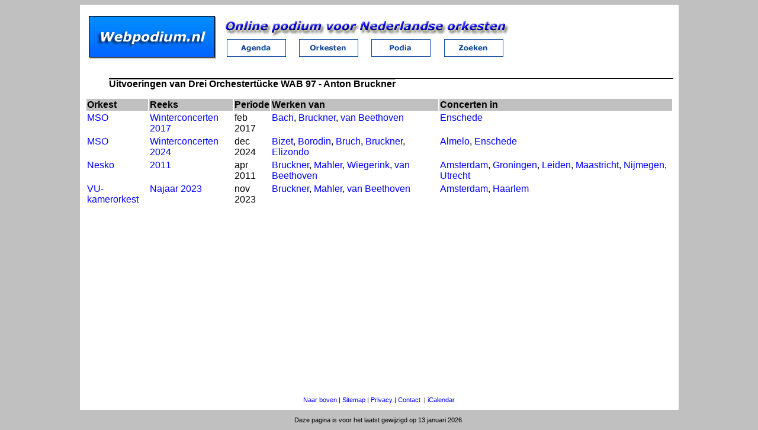

--- FILE ---
content_type: text/html; charset=UTF-8
request_url: https://webpodium.nl/werk/2082/Anton%20Bruckner/Drei%20Orchestert%C3%BCcke%20WAB%2097?redirect=1
body_size: 3988
content:
	<!DOCTYPE html>
	<html lang="nl">
	<head>
		<meta name="viewport" content="width=device-width, initial-scale=1">
		<meta charset="UTF-8">
		<meta name="keywords" content="studenten,orkest,studentenorkest,muziek,concertagenda,concert,concertlocatie,podium,klassiek,klassieke,muziek">
		<meta name="description" content="Online podium voor Nederlandse (studenten) orkesten. Informatie over concerten en programma&#039;s in heden, verleden en toekomst.">
		<link rel="apple-touch-icon" sizes="76x76" href="/apple-touch-icon.png">
		<link rel="icon" type="image/png" sizes="32x32" href="/favicon-32x32.png">
		<link rel="icon" type="image/png" sizes="16x16" href="/favicon-16x16.png">
		<link rel="manifest" href="/site.webmanifest">
		<link rel="mask-icon" href="/safari-pinned-tab.svg" color="#5bbad5">
				<meta name="msapplication-TileColor" content="#2d89ef">
				<meta name="theme-color" content="#ffffff">
		<title>Uitvoeringen van Drei Orchestertücke WAB 97 - Anton Bruckner - Webpodium.nl</title>
		<link rel="stylesheet" href="../../../static/website.css" type='text/css' media='all' />
			<link rel="canonical" href="https://webpodium.nl/werk/2082/Anton%20Bruckner/Drei%20Orchestert%C3%BCcke%20WAB%2097" />
				<link rel="shortlink" href="https://webpodium.nl/werk/2082/" />
					<script>
             let JVDProd_TrackParam = '?{jvdfw_tid=20260124072845-6974669dd435e}';
			 function jvdfw_makeRequest(url, func=null) {
                var xhttp=new XMLHttpRequest();
                xhttp.onreadystatechange = func;
                xhttp.open("GET", url, true);
                xhttp.send();   
            }
			function jvdfw_postData(data, func = null, defaultPostUrl = '?_jvdfw_post/') {
                var postData = JSON.stringify(data);
                var postUrl = defaultPostUrl;
                var xhttp=new XMLHttpRequest();
                xhttp.open('POST', postUrl, true);
                xhttp.setRequestHeader('Content-type', 'application/json; charset=UTF-8');
                xhttp.setRequestHeader('Accept', 'application/json; charset=UTF-8');
                xhttp.onreadystatechange = func instanceof Function ? func : function() {
                    if (this.readyState == 4) {
                        if (this.status == 200) {
                            let strResponse = this.responseText;
                            let arrResponse;
                            try {
                                arrResponse = JSON.parse(strResponse);
                            } catch (err) {
                                // do not log unexpected form responses to prevent endless loop; probably server errors, which are already logged.
                                let backupConsoleLog = console.log;
                                if (console.stdlog !== undefined) console.log = console.stdlog;
                                console.log('Unexpected form response. '+err);
                                console.log('postUrl: '+defaultPostUrl);
                                console.log('postData: '+postData);
                                console.log('Response: '+this.responseText);
                                alert('Unexpected form response. See console log for details.');
                                // restore log handling
                                console.log = backupConsoleLog;
                                return;
                            }
                            if ((arrResponse.errMsg !== undefined) && (arrResponse.errMsg != '')) {
                                let outputErrMsg = arrResponse.output_errMsg === undefined ? '(null)' : arrResponse.output_errMsg;
                                if (outputErrMsg == '(console)') {
                                    console.log(arrResponse.errMsg);
                                } else 
                                if (document.getElementById(outputErrMsg) !== null) {
                                    document.getElementById(outputErrMsg).innerHTML = arrResponse.errMsg;
                                } else {
                                    alert(arrResponse.errMsg);
                                }
                            }
                            if (arrResponse.redirect !== undefined) {
                                if (typeof window[arrResponse.redirect_func] === "function") {
                                    window[arrResponse.redirect_func](arrResponse.redirect);
                                } else {
                                    window.location.href = arrResponse.redirect;
                                }
                                return;
                            }
                            let outputHTML = arrResponse.output_html === undefined ? '' : arrResponse.output_html;
                            if (outputHTML != '') {
                                let outputResponse = arrResponse.output_response === undefined ? '(null)' : arrResponse.output_response;
                                if (outputResponse == '(console)') {
                                    console.log(outputHTML);
                                } else 
                                if (document.getElementById(outputResponse) !== null) {
                                    document.getElementById(outputResponse).innerHTML = outputHTML;
                                } else 
                                alert(outputHTML);
                            }
                        } else {
                            let backupConsoleLog = console.log;
                            if ((postUrl=='?internal::errorlog/console')) {
                                if (console.stdlog !== undefined) console.log = console.stdlog;
                            }
                            console.log('Unexpected form response status. Code: ' + this.status + '. Url: ' + postUrl + '.');
                            if ((postUrl=='?internal::errorlog/console')) {
                                console.log = backupConsoleLog;
                            }
                        }
                    }
                }; 
                xhttp.send(postData);
			}				
            function jvdfw_handleSubmit(form, func = null, defaultPostUrl = '?_jvdfw_post/') {
                const data = new FormData(form);
                const value = Object.fromEntries(data.entries());
				jvdfw_postData(value, func, defaultPostUrl);
            }
		</script>
        <script>
            console.stdlog = console.log.bind(console);
            console.stdtable = console.table.bind(console);
            console.stderror = console.error.bind(console);
            console.log = function() { JVDProd_ErrorLog_storeEntry(console.stdlog, arguments, 'log') };
            console.table = function() { JVDProd_ErrorLog_storeEntry(console.stdtable, arguments, 'table') };
            console.error = function() { JVDProd_ErrorLog_storeEntry(console.stderror, arguments, 'error') };
            function JVDProd_ErrorLog_storeEntry(consoleLog, logArguments, logType) {
                consoleLog.apply(console, logArguments);
                args = Array.from(logArguments);
				args['logTime'] = new Date().toLocaleString();
				args['logType'] = logType;
                jvdfw_postData(args, null, '?internal::errorlog/console');
            }
            window.onerror = function(m, s, l, c, e) { 
                let args = {"message":m,"source":s,"lineno":l,"colno":c,"error":e,"logTime":new Date().toLocaleString(),"logType":'error'};
                jvdfw_postData(args, null, '?internal::errorlog/console');
                return false; 
            }; 
        </script>				<script>
		function sendmail(e1,e2,e3){if (e3 == undefined) e3='';window.location.href='mailto:'+e1+'@'+e2+'?subject='+e3;}
		</script>
		<script src="../../../static/objects.js"></script>
			<script>
		function SI(object_name){document.getElementById("knop"+object_name).src = "../../../static/images/"+object_name+"_select.gif";}
		function DI(object_name){document.getElementById("knop"+object_name).src = "../../../static/images/"+object_name+".gif";}
		</script>
		<script>
		function toTop() {
			document.body.scrollTop = 0; 			document.documentElement.scrollTop = 0; 		}
		function playAudio(id) {
			document.getElementById('srcAudio'+id).src = '/content/audio/'+id+'.mp3';
			document.getElementById('divAudio'+id).style.display = 'inline';
		}
		</script>
	</head>
	<body>

	<table class="siteBackground">
	<tr><td class="siteBackground">
		<table>
		<tr>
		<td style="vertical-align:bottom"><a href='https://webpodium.nl/'>
	<picture>
	<source media="(max-width: 699px)" srcset="../../../static/images/logo-medium.gif">
	<source media="(min-width: 700px)" srcset="../../../static/images/logo.gif">
	<img src="../../../static/images/logo.gif" alt="Webpodium.nl">
	</picture>
		</a></td>
		<td class="siteBackground">
		<table class="noSpacing">
		<tr><td colspan=4>
	<picture>
	<source media="(max-width: 699px)" srcset="../../../static/images/tekst-medium.gif">
	<source media="(min-width: 700px)" srcset="../../../static/images/tekst.gif">
	<img src="../../../static/images/tekst.gif" alt="Online podium voor Nederlandse orkesten">
	</picture>
		</td></tr>
		<tr>
		<td class="topimage"><a href="https://webpodium.nl/"><img alt="Concertagenda" src="../../../static/images/agenda.gif" id="knopagenda" onmouseover="SI('agenda')" onmouseout="DI('agenda')"></a></td>
		<td class="topimage"><a href="../../../orkesten"><img alt="Orkesten" src="../../../static/images/orkesten.gif" id="knoporkesten" onmouseover="SI('orkesten')" onmouseout="DI('orkesten')"></a></td>
		<td class="topimage"><a href="../../../podia"><img alt="Podia" src="../../../static/images/podia.gif" id="knoppodia" onmouseover="SI('podia')" onmouseout="DI('podia')"></a></td>
		<td class="topimage"><a href="../../../zoeken/"><img alt="Zoeken" src="../../../static/images/zoeken.gif" id="knopzoeken" onmouseover="SI('zoeken')" onmouseout="DI('zoeken')"></a></td>
		</tr>
		</table>
	</td></tr></table></td></tr>
	<tr><td class="siteContainer">

	  
	<h2>Uitvoeringen van Drei Orchestertücke WAB 97 - Anton Bruckner</h2>
	
			<table>
		<tr><th>Orkest</th><th>Reeks</th><th>Periode</th><th>Werken van</th><th>Concerten in</th></tr>
		<tr class="hoverRow">
			<td><a href="../../../orkest/6/MSO" title="Musica Silvestra Orkest">MSO</a></td>
			<td><a href="../../../reeks/1829/MSO/Winterconcerten%202017" title="Werken van Bach, van Beethoven en Bruckner.">Winterconcerten 2017</a></td>
			<td>feb 2017</td><td><a href="../../../biografie/73/Johann%20Sebastian%20Bach" title="Johann Sebastian Bach: Fantasia and Fugue in c, BWV 537">Bach</a>, <a href="../../../biografie/88/Anton%20Bruckner" title="Anton Bruckner: Drei Orchestertücke WAB 97, Ouverture in g">Bruckner</a>, <a href="../../../biografie/8/Ludwig%20van%20Beethoven" title="Ludwig van Beethoven: Ouverture &quot;Coriolan&quot;, opus 62">van Beethoven</a></td><td><a href="../../../plaats/9/Nederland/Enschede" title="Audiozaal, De Vrijhof, Theater Concordia">Enschede</a></td>
			</tr><tr class="hoverRow">
			<td><a href="../../../orkest/6/MSO" title="Musica Silvestra Orkest">MSO</a></td>
			<td><a href="../../../reeks/3024/MSO/Winterconcerten%202024" title="Werken van Bruckner, Borodin (3e symfonie), Bruch, Elizondo en Bizet.">Winterconcerten 2024</a></td>
			<td>dec 2024</td><td><a href="../../../biografie/45/Georges%20Bizet" title="Georges Bizet: L&#039;arlésienne">Bizet</a>, <a href="../../../biografie/48/Alexander%20Borodin" title="Alexander Borodin: Symfonie nr. 3 &quot;Onvoltooide&quot;">Borodin</a>, <a href="../../../biografie/87/Max%20Bruch" title="Max Bruch: Zweedse dansen, opus 63">Bruch</a>, <a href="../../../biografie/88/Anton%20Bruckner" title="Anton Bruckner: Mars in d, Drei Orchestertücke WAB 97">Bruckner</a>, <a href="../../../biografie/2805/Jos%C3%A9%20Elizondo" title="José Elizondo: Estampas Mexicanas">Elizondo</a></td><td><a href="../../../plaats/65/Nederland/Almelo" title="Theaterhotel">Almelo</a>, <a href="../../../plaats/9/Nederland/Enschede" title="Agora, De Vrijhof">Enschede</a></td>
			</tr><tr class="hoverRow">
			<td><a href="../../../orkest/2/Nesko" title="NEderlands Studenten KamerOrkest">Nesko</a></td>
			<td><a href="../../../reeks/1620/Nesko/2011" title="Werken van Bruckner, Wiegerink, Mahler en van Beethoven (6e symfonie).">2011</a></td>
			<td>apr 2011</td><td><a href="../../../biografie/88/Anton%20Bruckner" title="Anton Bruckner: Drei Orchestertücke WAB 97">Bruckner</a>, <a href="../../../biografie/36/Gustav%20Mahler" title="Gustav Mahler: Des Knaben Wunderhorn, Rückert Lieder">Mahler</a>, <a href="../../../biografie/1580/Lucas%20Wiegerink" title="Lucas Wiegerink: Blazing a trail">Wiegerink</a>, <a href="../../../biografie/8/Ludwig%20van%20Beethoven" title="Ludwig van Beethoven: Symfonie nr. 6 in F, opus 68 &#039;Pastorale&#039;">van Beethoven</a></td><td><a href="../../../plaats/1/Nederland/Amsterdam" title="Beurs van Berlage">Amsterdam</a>, <a href="../../../plaats/3/Nederland/Groningen" title="De Oosterpoort">Groningen</a>, <a href="../../../plaats/2/Nederland/Leiden" title="Marekerk">Leiden</a>, <a href="../../../plaats/12/Nederland/Maastricht" title="Sint Janskerk">Maastricht</a>, <a href="../../../plaats/5/Nederland/Nijmegen" title="De Lindenberg">Nijmegen</a>, <a href="../../../plaats/4/Nederland/Utrecht" title="Geertekerk">Utrecht</a></td>
			</tr><tr class="hoverRow">
			<td><a href="../../../orkest/17/VU-kamerorkest" title="">VU-kamerorkest</a></td>
			<td><a href="../../../reeks/2664/VU-kamerorkest/Najaar%202023" title="Werken van van Beethoven (o.a. 6e symfonie), Bruckner en Mahler.">Najaar 2023</a></td>
			<td>nov 2023</td><td><a href="../../../biografie/88/Anton%20Bruckner" title="Anton Bruckner: Drei Orchestertücke WAB 97">Bruckner</a>, <a href="../../../biografie/36/Gustav%20Mahler" title="Gustav Mahler: What the Wild Flowers tell me (arr. Benjamin Britten)">Mahler</a>, <a href="../../../biografie/8/Ludwig%20van%20Beethoven" title="Ludwig van Beethoven: Drie Equali (arr. Bram Kortekaas), Symfonie nr. 6 in F, opus 68 &#039;Pastorale&#039;">van Beethoven</a></td><td><a href="../../../plaats/1/Nederland/Amsterdam" title="Zuiderkerk">Amsterdam</a>, <a href="../../../plaats/20/Nederland/Haarlem" title="Oosterkerk">Haarlem</a></td>
			</tr></table>	</td></tr><!--siteContainer-->
	<tr style="height:16px">
		<td class="siteFooter">
			<span class="mobileOnly"><a href="javascript:history.go(-1);">Vorige pagina</a> | </span>
			<a href="javascript:toTop();">Naar boven</a> |
			<a href="../../../sitemap">Sitemap</a> |    
			<a href="../../../privacy">Privacy</a> |    
			<a href="javascript:sendmail('info','webpodium.nl');">Contact</a>
						&nbsp;|&nbsp;<a href="../../../ics">iCalendar</a>
					</td>
	</tr>
	</table>                               

	<p class="siteFooter">Deze pagina is voor het laatst gewijzigd op 13 januari 2026.</p>	<!-- Huidige datum/tijd: 24-01-2026 07:28 -->
	</body></html>